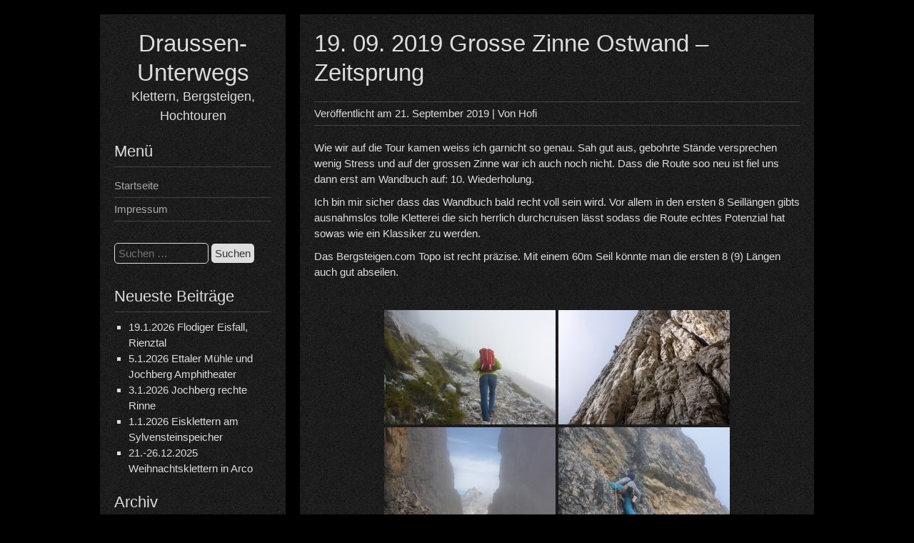

--- FILE ---
content_type: text/html; charset=UTF-8
request_url: https://www.draussen-unterwegs.de/19-09-2019-grosse-zinne-ostwand-zeitsprung
body_size: 16287
content:


<!DOCTYPE html>
<html lang="de">
<head>
	<meta charset="UTF-8">
	<meta name="viewport" content="width=device-width, initial-scale=1">
	<link rel="profile" href="http://gmpg.org/xfn/11">
		<title>19. 09. 2019 Grosse Zinne Ostwand &#8211; Zeitsprung &#8211; Draussen-Unterwegs</title>
<meta name='robots' content='max-image-preview:large' />
<link rel='dns-prefetch' href='//www.draussen-unterwegs.de' />
<link rel='dns-prefetch' href='//cdn.canvasjs.com' />
<link rel="alternate" type="application/rss+xml" title="Draussen-Unterwegs &raquo; Feed" href="https://www.draussen-unterwegs.de/feed" />
<link rel="alternate" type="application/rss+xml" title="Draussen-Unterwegs &raquo; Kommentar-Feed" href="https://www.draussen-unterwegs.de/comments/feed" />
<link rel="alternate" title="oEmbed (JSON)" type="application/json+oembed" href="https://www.draussen-unterwegs.de/wp-json/oembed/1.0/embed?url=https%3A%2F%2Fwww.draussen-unterwegs.de%2F19-09-2019-grosse-zinne-ostwand-zeitsprung" />
<link rel="alternate" title="oEmbed (XML)" type="text/xml+oembed" href="https://www.draussen-unterwegs.de/wp-json/oembed/1.0/embed?url=https%3A%2F%2Fwww.draussen-unterwegs.de%2F19-09-2019-grosse-zinne-ostwand-zeitsprung&#038;format=xml" />
<style id='wp-img-auto-sizes-contain-inline-css' type='text/css'>
img:is([sizes=auto i],[sizes^="auto," i]){contain-intrinsic-size:3000px 1500px}
/*# sourceURL=wp-img-auto-sizes-contain-inline-css */
</style>
<style id='wp-emoji-styles-inline-css' type='text/css'>

	img.wp-smiley, img.emoji {
		display: inline !important;
		border: none !important;
		box-shadow: none !important;
		height: 1em !important;
		width: 1em !important;
		margin: 0 0.07em !important;
		vertical-align: -0.1em !important;
		background: none !important;
		padding: 0 !important;
	}
/*# sourceURL=wp-emoji-styles-inline-css */
</style>
<style id='wp-block-library-inline-css' type='text/css'>
:root{--wp-block-synced-color:#7a00df;--wp-block-synced-color--rgb:122,0,223;--wp-bound-block-color:var(--wp-block-synced-color);--wp-editor-canvas-background:#ddd;--wp-admin-theme-color:#007cba;--wp-admin-theme-color--rgb:0,124,186;--wp-admin-theme-color-darker-10:#006ba1;--wp-admin-theme-color-darker-10--rgb:0,107,160.5;--wp-admin-theme-color-darker-20:#005a87;--wp-admin-theme-color-darker-20--rgb:0,90,135;--wp-admin-border-width-focus:2px}@media (min-resolution:192dpi){:root{--wp-admin-border-width-focus:1.5px}}.wp-element-button{cursor:pointer}:root .has-very-light-gray-background-color{background-color:#eee}:root .has-very-dark-gray-background-color{background-color:#313131}:root .has-very-light-gray-color{color:#eee}:root .has-very-dark-gray-color{color:#313131}:root .has-vivid-green-cyan-to-vivid-cyan-blue-gradient-background{background:linear-gradient(135deg,#00d084,#0693e3)}:root .has-purple-crush-gradient-background{background:linear-gradient(135deg,#34e2e4,#4721fb 50%,#ab1dfe)}:root .has-hazy-dawn-gradient-background{background:linear-gradient(135deg,#faaca8,#dad0ec)}:root .has-subdued-olive-gradient-background{background:linear-gradient(135deg,#fafae1,#67a671)}:root .has-atomic-cream-gradient-background{background:linear-gradient(135deg,#fdd79a,#004a59)}:root .has-nightshade-gradient-background{background:linear-gradient(135deg,#330968,#31cdcf)}:root .has-midnight-gradient-background{background:linear-gradient(135deg,#020381,#2874fc)}:root{--wp--preset--font-size--normal:16px;--wp--preset--font-size--huge:42px}.has-regular-font-size{font-size:1em}.has-larger-font-size{font-size:2.625em}.has-normal-font-size{font-size:var(--wp--preset--font-size--normal)}.has-huge-font-size{font-size:var(--wp--preset--font-size--huge)}.has-text-align-center{text-align:center}.has-text-align-left{text-align:left}.has-text-align-right{text-align:right}.has-fit-text{white-space:nowrap!important}#end-resizable-editor-section{display:none}.aligncenter{clear:both}.items-justified-left{justify-content:flex-start}.items-justified-center{justify-content:center}.items-justified-right{justify-content:flex-end}.items-justified-space-between{justify-content:space-between}.screen-reader-text{border:0;clip-path:inset(50%);height:1px;margin:-1px;overflow:hidden;padding:0;position:absolute;width:1px;word-wrap:normal!important}.screen-reader-text:focus{background-color:#ddd;clip-path:none;color:#444;display:block;font-size:1em;height:auto;left:5px;line-height:normal;padding:15px 23px 14px;text-decoration:none;top:5px;width:auto;z-index:100000}html :where(.has-border-color){border-style:solid}html :where([style*=border-top-color]){border-top-style:solid}html :where([style*=border-right-color]){border-right-style:solid}html :where([style*=border-bottom-color]){border-bottom-style:solid}html :where([style*=border-left-color]){border-left-style:solid}html :where([style*=border-width]){border-style:solid}html :where([style*=border-top-width]){border-top-style:solid}html :where([style*=border-right-width]){border-right-style:solid}html :where([style*=border-bottom-width]){border-bottom-style:solid}html :where([style*=border-left-width]){border-left-style:solid}html :where(img[class*=wp-image-]){height:auto;max-width:100%}:where(figure){margin:0 0 1em}html :where(.is-position-sticky){--wp-admin--admin-bar--position-offset:var(--wp-admin--admin-bar--height,0px)}@media screen and (max-width:600px){html :where(.is-position-sticky){--wp-admin--admin-bar--position-offset:0px}}

/*# sourceURL=wp-block-library-inline-css */
</style><style id='wp-block-paragraph-inline-css' type='text/css'>
.is-small-text{font-size:.875em}.is-regular-text{font-size:1em}.is-large-text{font-size:2.25em}.is-larger-text{font-size:3em}.has-drop-cap:not(:focus):first-letter{float:left;font-size:8.4em;font-style:normal;font-weight:100;line-height:.68;margin:.05em .1em 0 0;text-transform:uppercase}body.rtl .has-drop-cap:not(:focus):first-letter{float:none;margin-left:.1em}p.has-drop-cap.has-background{overflow:hidden}:root :where(p.has-background){padding:1.25em 2.375em}:where(p.has-text-color:not(.has-link-color)) a{color:inherit}p.has-text-align-left[style*="writing-mode:vertical-lr"],p.has-text-align-right[style*="writing-mode:vertical-rl"]{rotate:180deg}
/*# sourceURL=https://www.draussen-unterwegs.de/wp-includes/blocks/paragraph/style.min.css */
</style>
<style id='global-styles-inline-css' type='text/css'>
:root{--wp--preset--aspect-ratio--square: 1;--wp--preset--aspect-ratio--4-3: 4/3;--wp--preset--aspect-ratio--3-4: 3/4;--wp--preset--aspect-ratio--3-2: 3/2;--wp--preset--aspect-ratio--2-3: 2/3;--wp--preset--aspect-ratio--16-9: 16/9;--wp--preset--aspect-ratio--9-16: 9/16;--wp--preset--color--black: #000000;--wp--preset--color--cyan-bluish-gray: #abb8c3;--wp--preset--color--white: #ffffff;--wp--preset--color--pale-pink: #f78da7;--wp--preset--color--vivid-red: #cf2e2e;--wp--preset--color--luminous-vivid-orange: #ff6900;--wp--preset--color--luminous-vivid-amber: #fcb900;--wp--preset--color--light-green-cyan: #7bdcb5;--wp--preset--color--vivid-green-cyan: #00d084;--wp--preset--color--pale-cyan-blue: #8ed1fc;--wp--preset--color--vivid-cyan-blue: #0693e3;--wp--preset--color--vivid-purple: #9b51e0;--wp--preset--gradient--vivid-cyan-blue-to-vivid-purple: linear-gradient(135deg,rgb(6,147,227) 0%,rgb(155,81,224) 100%);--wp--preset--gradient--light-green-cyan-to-vivid-green-cyan: linear-gradient(135deg,rgb(122,220,180) 0%,rgb(0,208,130) 100%);--wp--preset--gradient--luminous-vivid-amber-to-luminous-vivid-orange: linear-gradient(135deg,rgb(252,185,0) 0%,rgb(255,105,0) 100%);--wp--preset--gradient--luminous-vivid-orange-to-vivid-red: linear-gradient(135deg,rgb(255,105,0) 0%,rgb(207,46,46) 100%);--wp--preset--gradient--very-light-gray-to-cyan-bluish-gray: linear-gradient(135deg,rgb(238,238,238) 0%,rgb(169,184,195) 100%);--wp--preset--gradient--cool-to-warm-spectrum: linear-gradient(135deg,rgb(74,234,220) 0%,rgb(151,120,209) 20%,rgb(207,42,186) 40%,rgb(238,44,130) 60%,rgb(251,105,98) 80%,rgb(254,248,76) 100%);--wp--preset--gradient--blush-light-purple: linear-gradient(135deg,rgb(255,206,236) 0%,rgb(152,150,240) 100%);--wp--preset--gradient--blush-bordeaux: linear-gradient(135deg,rgb(254,205,165) 0%,rgb(254,45,45) 50%,rgb(107,0,62) 100%);--wp--preset--gradient--luminous-dusk: linear-gradient(135deg,rgb(255,203,112) 0%,rgb(199,81,192) 50%,rgb(65,88,208) 100%);--wp--preset--gradient--pale-ocean: linear-gradient(135deg,rgb(255,245,203) 0%,rgb(182,227,212) 50%,rgb(51,167,181) 100%);--wp--preset--gradient--electric-grass: linear-gradient(135deg,rgb(202,248,128) 0%,rgb(113,206,126) 100%);--wp--preset--gradient--midnight: linear-gradient(135deg,rgb(2,3,129) 0%,rgb(40,116,252) 100%);--wp--preset--font-size--small: 13px;--wp--preset--font-size--medium: 20px;--wp--preset--font-size--large: 36px;--wp--preset--font-size--x-large: 42px;--wp--preset--spacing--20: 0.44rem;--wp--preset--spacing--30: 0.67rem;--wp--preset--spacing--40: 1rem;--wp--preset--spacing--50: 1.5rem;--wp--preset--spacing--60: 2.25rem;--wp--preset--spacing--70: 3.38rem;--wp--preset--spacing--80: 5.06rem;--wp--preset--shadow--natural: 6px 6px 9px rgba(0, 0, 0, 0.2);--wp--preset--shadow--deep: 12px 12px 50px rgba(0, 0, 0, 0.4);--wp--preset--shadow--sharp: 6px 6px 0px rgba(0, 0, 0, 0.2);--wp--preset--shadow--outlined: 6px 6px 0px -3px rgb(255, 255, 255), 6px 6px rgb(0, 0, 0);--wp--preset--shadow--crisp: 6px 6px 0px rgb(0, 0, 0);}:where(.is-layout-flex){gap: 0.5em;}:where(.is-layout-grid){gap: 0.5em;}body .is-layout-flex{display: flex;}.is-layout-flex{flex-wrap: wrap;align-items: center;}.is-layout-flex > :is(*, div){margin: 0;}body .is-layout-grid{display: grid;}.is-layout-grid > :is(*, div){margin: 0;}:where(.wp-block-columns.is-layout-flex){gap: 2em;}:where(.wp-block-columns.is-layout-grid){gap: 2em;}:where(.wp-block-post-template.is-layout-flex){gap: 1.25em;}:where(.wp-block-post-template.is-layout-grid){gap: 1.25em;}.has-black-color{color: var(--wp--preset--color--black) !important;}.has-cyan-bluish-gray-color{color: var(--wp--preset--color--cyan-bluish-gray) !important;}.has-white-color{color: var(--wp--preset--color--white) !important;}.has-pale-pink-color{color: var(--wp--preset--color--pale-pink) !important;}.has-vivid-red-color{color: var(--wp--preset--color--vivid-red) !important;}.has-luminous-vivid-orange-color{color: var(--wp--preset--color--luminous-vivid-orange) !important;}.has-luminous-vivid-amber-color{color: var(--wp--preset--color--luminous-vivid-amber) !important;}.has-light-green-cyan-color{color: var(--wp--preset--color--light-green-cyan) !important;}.has-vivid-green-cyan-color{color: var(--wp--preset--color--vivid-green-cyan) !important;}.has-pale-cyan-blue-color{color: var(--wp--preset--color--pale-cyan-blue) !important;}.has-vivid-cyan-blue-color{color: var(--wp--preset--color--vivid-cyan-blue) !important;}.has-vivid-purple-color{color: var(--wp--preset--color--vivid-purple) !important;}.has-black-background-color{background-color: var(--wp--preset--color--black) !important;}.has-cyan-bluish-gray-background-color{background-color: var(--wp--preset--color--cyan-bluish-gray) !important;}.has-white-background-color{background-color: var(--wp--preset--color--white) !important;}.has-pale-pink-background-color{background-color: var(--wp--preset--color--pale-pink) !important;}.has-vivid-red-background-color{background-color: var(--wp--preset--color--vivid-red) !important;}.has-luminous-vivid-orange-background-color{background-color: var(--wp--preset--color--luminous-vivid-orange) !important;}.has-luminous-vivid-amber-background-color{background-color: var(--wp--preset--color--luminous-vivid-amber) !important;}.has-light-green-cyan-background-color{background-color: var(--wp--preset--color--light-green-cyan) !important;}.has-vivid-green-cyan-background-color{background-color: var(--wp--preset--color--vivid-green-cyan) !important;}.has-pale-cyan-blue-background-color{background-color: var(--wp--preset--color--pale-cyan-blue) !important;}.has-vivid-cyan-blue-background-color{background-color: var(--wp--preset--color--vivid-cyan-blue) !important;}.has-vivid-purple-background-color{background-color: var(--wp--preset--color--vivid-purple) !important;}.has-black-border-color{border-color: var(--wp--preset--color--black) !important;}.has-cyan-bluish-gray-border-color{border-color: var(--wp--preset--color--cyan-bluish-gray) !important;}.has-white-border-color{border-color: var(--wp--preset--color--white) !important;}.has-pale-pink-border-color{border-color: var(--wp--preset--color--pale-pink) !important;}.has-vivid-red-border-color{border-color: var(--wp--preset--color--vivid-red) !important;}.has-luminous-vivid-orange-border-color{border-color: var(--wp--preset--color--luminous-vivid-orange) !important;}.has-luminous-vivid-amber-border-color{border-color: var(--wp--preset--color--luminous-vivid-amber) !important;}.has-light-green-cyan-border-color{border-color: var(--wp--preset--color--light-green-cyan) !important;}.has-vivid-green-cyan-border-color{border-color: var(--wp--preset--color--vivid-green-cyan) !important;}.has-pale-cyan-blue-border-color{border-color: var(--wp--preset--color--pale-cyan-blue) !important;}.has-vivid-cyan-blue-border-color{border-color: var(--wp--preset--color--vivid-cyan-blue) !important;}.has-vivid-purple-border-color{border-color: var(--wp--preset--color--vivid-purple) !important;}.has-vivid-cyan-blue-to-vivid-purple-gradient-background{background: var(--wp--preset--gradient--vivid-cyan-blue-to-vivid-purple) !important;}.has-light-green-cyan-to-vivid-green-cyan-gradient-background{background: var(--wp--preset--gradient--light-green-cyan-to-vivid-green-cyan) !important;}.has-luminous-vivid-amber-to-luminous-vivid-orange-gradient-background{background: var(--wp--preset--gradient--luminous-vivid-amber-to-luminous-vivid-orange) !important;}.has-luminous-vivid-orange-to-vivid-red-gradient-background{background: var(--wp--preset--gradient--luminous-vivid-orange-to-vivid-red) !important;}.has-very-light-gray-to-cyan-bluish-gray-gradient-background{background: var(--wp--preset--gradient--very-light-gray-to-cyan-bluish-gray) !important;}.has-cool-to-warm-spectrum-gradient-background{background: var(--wp--preset--gradient--cool-to-warm-spectrum) !important;}.has-blush-light-purple-gradient-background{background: var(--wp--preset--gradient--blush-light-purple) !important;}.has-blush-bordeaux-gradient-background{background: var(--wp--preset--gradient--blush-bordeaux) !important;}.has-luminous-dusk-gradient-background{background: var(--wp--preset--gradient--luminous-dusk) !important;}.has-pale-ocean-gradient-background{background: var(--wp--preset--gradient--pale-ocean) !important;}.has-electric-grass-gradient-background{background: var(--wp--preset--gradient--electric-grass) !important;}.has-midnight-gradient-background{background: var(--wp--preset--gradient--midnight) !important;}.has-small-font-size{font-size: var(--wp--preset--font-size--small) !important;}.has-medium-font-size{font-size: var(--wp--preset--font-size--medium) !important;}.has-large-font-size{font-size: var(--wp--preset--font-size--large) !important;}.has-x-large-font-size{font-size: var(--wp--preset--font-size--x-large) !important;}
/*# sourceURL=global-styles-inline-css */
</style>

<style id='classic-theme-styles-inline-css' type='text/css'>
/*! This file is auto-generated */
.wp-block-button__link{color:#fff;background-color:#32373c;border-radius:9999px;box-shadow:none;text-decoration:none;padding:calc(.667em + 2px) calc(1.333em + 2px);font-size:1.125em}.wp-block-file__button{background:#32373c;color:#fff;text-decoration:none}
/*# sourceURL=/wp-includes/css/classic-themes.min.css */
</style>
<link rel='stylesheet' id='dashicons-css' href='https://www.draussen-unterwegs.de/wp-includes/css/dashicons.min.css?ver=6.9' type='text/css' media='all' />
<link rel='stylesheet' id='admin-bar-css' href='https://www.draussen-unterwegs.de/wp-includes/css/admin-bar.min.css?ver=6.9' type='text/css' media='all' />
<style id='admin-bar-inline-css' type='text/css'>

    .canvasjs-chart-credit{
        display: none !important;
    }
    #vtrtsFreeChart canvas {
    border-radius: 6px;
}

.vtrts-free-adminbar-weekly-title {
    font-weight: bold;
    font-size: 14px;
    color: #fff;
    margin-bottom: 6px;
}

        #wpadminbar #wp-admin-bar-vtrts_free_top_button .ab-icon:before {
            content: "\f185";
            color: #1DAE22;
            top: 3px;
        }
    #wp-admin-bar-vtrts_pro_top_button .ab-item {
        min-width: 180px;
    }
    .vtrts-free-adminbar-dropdown {
        min-width: 420px ;
        padding: 18px 18px 12px 18px;
        background: #23282d;
        color: #fff;
        border-radius: 8px;
        box-shadow: 0 4px 24px rgba(0,0,0,0.15);
        margin-top: 10px;
    }
    .vtrts-free-adminbar-grid {
        display: grid;
        grid-template-columns: 1fr 1fr;
        gap: 18px 18px; /* row-gap column-gap */
        margin-bottom: 18px;
    }
    .vtrts-free-adminbar-card {
        background: #2c3338;
        border-radius: 8px;
        padding: 18px 18px 12px 18px;
        box-shadow: 0 2px 8px rgba(0,0,0,0.07);
        display: flex;
        flex-direction: column;
        align-items: flex-start;
    }
    /* Extra margin for the right column */
    .vtrts-free-adminbar-card:nth-child(2),
    .vtrts-free-adminbar-card:nth-child(4) {
        margin-left: 10px !important;
        padding-left: 10px !important;
                padding-top: 6px !important;

        margin-right: 10px !important;
        padding-right : 10px !important;
        margin-top: 10px !important;
    }
    .vtrts-free-adminbar-card:nth-child(1),
    .vtrts-free-adminbar-card:nth-child(3) {
        margin-left: 10px !important;
        padding-left: 10px !important;
                padding-top: 6px !important;

        margin-top: 10px !important;
                padding-right : 10px !important;

    }
    /* Extra margin for the bottom row */
    .vtrts-free-adminbar-card:nth-child(3),
    .vtrts-free-adminbar-card:nth-child(4) {
        margin-top: 6px !important;
        padding-top: 6px !important;
        margin-top: 10px !important;
    }
    .vtrts-free-adminbar-card-title {
        font-size: 14px;
        font-weight: 800;
        margin-bottom: 6px;
        color: #fff;
    }
    .vtrts-free-adminbar-card-value {
        font-size: 22px;
        font-weight: bold;
        color: #1DAE22;
        margin-bottom: 4px;
    }
    .vtrts-free-adminbar-card-sub {
        font-size: 12px;
        color: #aaa;
    }
    .vtrts-free-adminbar-btn-wrap {
        text-align: center;
        margin-top: 8px;
    }

    #wp-admin-bar-vtrts_free_top_button .ab-item{
    min-width: 80px !important;
        padding: 0px !important;
    .vtrts-free-adminbar-btn {
        display: inline-block;
        background: #1DAE22;
        color: #fff !important;
        font-weight: bold;
        padding: 8px 28px;
        border-radius: 6px;
        text-decoration: none;
        font-size: 15px;
        transition: background 0.2s;
        margin-top: 8px;
    }
    .vtrts-free-adminbar-btn:hover {
        background: #15991b;
        color: #fff !important;
    }

    .vtrts-free-adminbar-dropdown-wrap { min-width: 0; padding: 0; }
    #wpadminbar #wp-admin-bar-vtrts_free_top_button .vtrts-free-adminbar-dropdown { display: none; position: absolute; left: 0; top: 100%; z-index: 99999; }
    #wpadminbar #wp-admin-bar-vtrts_free_top_button:hover .vtrts-free-adminbar-dropdown { display: block; }
    
        .ab-empty-item #wp-admin-bar-vtrts_free_top_button-default .ab-empty-item{
    height:0px !important;
    padding :0px !important;
     }
            #wpadminbar .quicklinks .ab-empty-item{
        padding:0px !important;
    }
    .vtrts-free-adminbar-dropdown {
    min-width: 420px;
    padding: 18px 18px 12px 18px;
    background: #23282d;
    color: #fff;
    border-radius: 12px; /* more rounded */
    box-shadow: 0 8px 32px rgba(0,0,0,0.25); /* deeper shadow */
    margin-top: 10px;
}

.vtrts-free-adminbar-btn-wrap {
    text-align: center;
    margin-top: 18px; /* more space above */
}

.vtrts-free-adminbar-btn {
    display: inline-block;
    background: #1DAE22;
    color: #fff !important;
    font-weight: bold;
    padding: 5px 22px;
    border-radius: 8px;
    text-decoration: none;
    font-size: 17px;
    transition: background 0.2s, box-shadow 0.2s;
    margin-top: 8px;
    box-shadow: 0 2px 8px rgba(29,174,34,0.15);
    text-align: center;
    line-height: 1.6;
    
}
.vtrts-free-adminbar-btn:hover {
    background: #15991b;
    color: #fff !important;
    box-shadow: 0 4px 16px rgba(29,174,34,0.25);
}
    


/*# sourceURL=admin-bar-inline-css */
</style>
<link rel='stylesheet' id='ngg_trigger_buttons-css' href='https://www.draussen-unterwegs.de/wp-content/plugins/nextgen-gallery/static/GalleryDisplay/trigger_buttons.css?ver=4.0.3' type='text/css' media='all' />
<link rel='stylesheet' id='fancybox-0-css' href='https://www.draussen-unterwegs.de/wp-content/plugins/nextgen-gallery/static/Lightbox/fancybox/jquery.fancybox-1.3.4.css?ver=4.0.3' type='text/css' media='all' />
<link rel='stylesheet' id='fontawesome_v4_shim_style-css' href='https://www.draussen-unterwegs.de/wp-content/plugins/nextgen-gallery/static/FontAwesome/css/v4-shims.min.css?ver=6.9' type='text/css' media='all' />
<link rel='stylesheet' id='fontawesome-css' href='https://www.draussen-unterwegs.de/wp-content/plugins/nextgen-gallery/static/FontAwesome/css/all.min.css?ver=6.9' type='text/css' media='all' />
<link rel='stylesheet' id='nextgen_pagination_style-css' href='https://www.draussen-unterwegs.de/wp-content/plugins/nextgen-gallery/static/GalleryDisplay/pagination_style.css?ver=4.0.3' type='text/css' media='all' />
<link rel='stylesheet' id='nextgen_basic_thumbnails_style-css' href='https://www.draussen-unterwegs.de/wp-content/plugins/nextgen-gallery/static/Thumbnails/nextgen_basic_thumbnails.css?ver=4.0.3' type='text/css' media='all' />
<link rel='stylesheet' id='darkelements-style-css' href='https://www.draussen-unterwegs.de/wp-content/themes/darkelements/style.css?ver=6.9' type='text/css' media='all' />
<script type="text/javascript" id="ahc_front_js-js-extra">
/* <![CDATA[ */
var ahc_ajax_front = {"ajax_url":"https://www.draussen-unterwegs.de/wp-admin/admin-ajax.php","plugin_url":"https://www.draussen-unterwegs.de/wp-content/plugins/visitors-traffic-real-time-statistics/","page_id":"6180","page_title":"19. 09. 2019 Grosse Zinne Ostwand \u2013 Zeitsprung","post_type":"post"};
//# sourceURL=ahc_front_js-js-extra
/* ]]> */
</script>
<script type="text/javascript" src="https://www.draussen-unterwegs.de/wp-content/plugins/visitors-traffic-real-time-statistics/js/front.js?ver=6.9" id="ahc_front_js-js"></script>
<script type="text/javascript" src="https://www.draussen-unterwegs.de/wp-includes/js/jquery/jquery.min.js?ver=3.7.1" id="jquery-core-js"></script>
<script type="text/javascript" src="https://www.draussen-unterwegs.de/wp-includes/js/jquery/jquery-migrate.min.js?ver=3.4.1" id="jquery-migrate-js"></script>
<script type="text/javascript" id="photocrati_ajax-js-extra">
/* <![CDATA[ */
var photocrati_ajax = {"url":"https://www.draussen-unterwegs.de/index.php?photocrati_ajax=1","rest_url":"https://www.draussen-unterwegs.de/wp-json/","wp_home_url":"https://www.draussen-unterwegs.de","wp_site_url":"https://www.draussen-unterwegs.de","wp_root_url":"https://www.draussen-unterwegs.de","wp_plugins_url":"https://www.draussen-unterwegs.de/wp-content/plugins","wp_content_url":"https://www.draussen-unterwegs.de/wp-content","wp_includes_url":"https://www.draussen-unterwegs.de/wp-includes/","ngg_param_slug":"nggallery","rest_nonce":"04218c99ba"};
//# sourceURL=photocrati_ajax-js-extra
/* ]]> */
</script>
<script type="text/javascript" src="https://www.draussen-unterwegs.de/wp-content/plugins/nextgen-gallery/static/Legacy/ajax.min.js?ver=4.0.3" id="photocrati_ajax-js"></script>
<script type="text/javascript" src="https://www.draussen-unterwegs.de/wp-content/plugins/nextgen-gallery/static/FontAwesome/js/v4-shims.min.js?ver=5.3.1" id="fontawesome_v4_shim-js"></script>
<script type="text/javascript" defer crossorigin="anonymous" data-auto-replace-svg="false" data-keep-original-source="false" data-search-pseudo-elements src="https://www.draussen-unterwegs.de/wp-content/plugins/nextgen-gallery/static/FontAwesome/js/all.min.js?ver=5.3.1" id="fontawesome-js"></script>
<script type="text/javascript" src="https://www.draussen-unterwegs.de/wp-content/plugins/nextgen-gallery/static/Thumbnails/nextgen_basic_thumbnails.js?ver=4.0.3" id="nextgen_basic_thumbnails_script-js"></script>
<script type="text/javascript" src="https://www.draussen-unterwegs.de/wp-content/themes/darkelements/js/nav.js?ver=6.9" id="darkelements-nav-js"></script>
<link rel="https://api.w.org/" href="https://www.draussen-unterwegs.de/wp-json/" /><link rel="alternate" title="JSON" type="application/json" href="https://www.draussen-unterwegs.de/wp-json/wp/v2/posts/6180" /><link rel="EditURI" type="application/rsd+xml" title="RSD" href="https://www.draussen-unterwegs.de/xmlrpc.php?rsd" />
<meta name="generator" content="WordPress 6.9" />
<link rel="canonical" href="https://www.draussen-unterwegs.de/19-09-2019-grosse-zinne-ostwand-zeitsprung" />
<link rel='shortlink' href='https://www.draussen-unterwegs.de/?p=6180' />
<style type="text/css">.recentcomments a{display:inline !important;padding:0 !important;margin:0 !important;}</style><style type="text/css" id="custom-background-css">
body.custom-background { background-color: #000000; }
</style>
	</head>
<body class="wp-singular post-template-default single single-post postid-6180 single-format-standard custom-background wp-theme-darkelements">

<div id="container">
	<a class="skip-link screen-reader-text" href="#content">Skip to content</a>
	<div id="sidebar">
		<div class="logo">
										<div class="site-title-tagline">
											<h1 class="site-title"><a href="https://www.draussen-unterwegs.de/" title="Draussen-Unterwegs">Draussen-Unterwegs</a></h1>
																							<div class="site-tagline">Klettern, Bergsteigen, Hochtouren</div>
															</div>
					</div>
													<h3 class="nav-primary-title">Menü</h3>
						<div class="nav-primary"><ul id="menu-unbenannt" class="menu"><li id="menu-item-103" class="menu-item menu-item-type-custom menu-item-object-custom menu-item-home menu-item-103"><a href="http://www.draussen-unterwegs.de">Startseite</a></li>
<li id="menu-item-498" class="menu-item menu-item-type-post_type menu-item-object-page menu-item-498"><a href="https://www.draussen-unterwegs.de/impressum">Impressum</a></li>
</ul></div>			<div class="mobile-nav-container">
								<button id="mobile-nav-toggle" class="mobile-nav-toggle">Menü &#043;</button>
				<div id="mobile-nav" class="mobile-nav">
					<div class="menu-unbenannt-container"><ul id="menu-unbenannt-1" class="menu"><li class="menu-item menu-item-type-custom menu-item-object-custom menu-item-home menu-item-103"><a href="http://www.draussen-unterwegs.de">Startseite</a></li>
<li class="menu-item menu-item-type-post_type menu-item-object-page menu-item-498"><a href="https://www.draussen-unterwegs.de/impressum">Impressum</a></li>
</ul></div>				</div>
			</div>
						
	<div id="sidebar-widgets" role="complementary">
		<div id="search-3" class="widget widget_search"><form role="search" method="get" class="search-form" action="https://www.draussen-unterwegs.de/">
				<label>
					<span class="screen-reader-text">Suche nach:</span>
					<input type="search" class="search-field" placeholder="Suchen …" value="" name="s" />
				</label>
				<input type="submit" class="search-submit" value="Suchen" />
			</form></div>
		<div id="recent-posts-2" class="widget widget_recent_entries">
		<h3 class="widget-title">Neueste Beiträge</h3>
		<ul>
											<li>
					<a href="https://www.draussen-unterwegs.de/19-1-2026-flodiger-eisfall-rienztal">19.1.2026 Flodiger Eisfall, Rienztal</a>
									</li>
											<li>
					<a href="https://www.draussen-unterwegs.de/5-1-2026-ettaler-muehle-und-jochberg-amphietheater">5.1.2026 Ettaler Mühle und Jochberg Amphitheater</a>
									</li>
											<li>
					<a href="https://www.draussen-unterwegs.de/2-1-2026-jochberg-rechte-rinne">3.1.2026 Jochberg rechte Rinne</a>
									</li>
											<li>
					<a href="https://www.draussen-unterwegs.de/1-1-2026-eisklettern-am-sylvensteinspeicher">1.1.2026 Eisklettern am Sylvensteinspeicher</a>
									</li>
											<li>
					<a href="https://www.draussen-unterwegs.de/21-26-12-2025-weihnachtsklettern-in-arco">21.-26.12.2025 Weihnachtsklettern in Arco</a>
									</li>
					</ul>

		</div><div id="archives-2" class="widget widget_archive"><h3 class="widget-title">Archiv</h3>		<label class="screen-reader-text" for="archives-dropdown-2">Archiv</label>
		<select id="archives-dropdown-2" name="archive-dropdown">
			
			<option value="">Monat auswählen</option>
				<option value='https://www.draussen-unterwegs.de/2026/01'> Januar 2026 &nbsp;(4)</option>
	<option value='https://www.draussen-unterwegs.de/2025/12'> Dezember 2025 &nbsp;(3)</option>
	<option value='https://www.draussen-unterwegs.de/2025/10'> Oktober 2025 &nbsp;(1)</option>
	<option value='https://www.draussen-unterwegs.de/2025/08'> August 2025 &nbsp;(2)</option>
	<option value='https://www.draussen-unterwegs.de/2025/07'> Juli 2025 &nbsp;(7)</option>
	<option value='https://www.draussen-unterwegs.de/2025/06'> Juni 2025 &nbsp;(4)</option>
	<option value='https://www.draussen-unterwegs.de/2025/05'> Mai 2025 &nbsp;(2)</option>
	<option value='https://www.draussen-unterwegs.de/2025/04'> April 2025 &nbsp;(2)</option>
	<option value='https://www.draussen-unterwegs.de/2025/03'> März 2025 &nbsp;(2)</option>
	<option value='https://www.draussen-unterwegs.de/2025/02'> Februar 2025 &nbsp;(5)</option>
	<option value='https://www.draussen-unterwegs.de/2025/01'> Januar 2025 &nbsp;(3)</option>
	<option value='https://www.draussen-unterwegs.de/2024/12'> Dezember 2024 &nbsp;(5)</option>
	<option value='https://www.draussen-unterwegs.de/2024/08'> August 2024 &nbsp;(2)</option>
	<option value='https://www.draussen-unterwegs.de/2024/05'> Mai 2024 &nbsp;(1)</option>
	<option value='https://www.draussen-unterwegs.de/2024/04'> April 2024 &nbsp;(2)</option>
	<option value='https://www.draussen-unterwegs.de/2024/03'> März 2024 &nbsp;(1)</option>
	<option value='https://www.draussen-unterwegs.de/2024/02'> Februar 2024 &nbsp;(1)</option>
	<option value='https://www.draussen-unterwegs.de/2024/01'> Januar 2024 &nbsp;(7)</option>
	<option value='https://www.draussen-unterwegs.de/2023/12'> Dezember 2023 &nbsp;(2)</option>
	<option value='https://www.draussen-unterwegs.de/2023/10'> Oktober 2023 &nbsp;(3)</option>
	<option value='https://www.draussen-unterwegs.de/2023/09'> September 2023 &nbsp;(2)</option>
	<option value='https://www.draussen-unterwegs.de/2023/08'> August 2023 &nbsp;(4)</option>
	<option value='https://www.draussen-unterwegs.de/2023/07'> Juli 2023 &nbsp;(3)</option>
	<option value='https://www.draussen-unterwegs.de/2023/06'> Juni 2023 &nbsp;(3)</option>
	<option value='https://www.draussen-unterwegs.de/2023/04'> April 2023 &nbsp;(1)</option>
	<option value='https://www.draussen-unterwegs.de/2023/03'> März 2023 &nbsp;(1)</option>
	<option value='https://www.draussen-unterwegs.de/2023/02'> Februar 2023 &nbsp;(5)</option>
	<option value='https://www.draussen-unterwegs.de/2022/11'> November 2022 &nbsp;(2)</option>
	<option value='https://www.draussen-unterwegs.de/2022/10'> Oktober 2022 &nbsp;(2)</option>
	<option value='https://www.draussen-unterwegs.de/2022/09'> September 2022 &nbsp;(1)</option>
	<option value='https://www.draussen-unterwegs.de/2022/08'> August 2022 &nbsp;(4)</option>
	<option value='https://www.draussen-unterwegs.de/2022/07'> Juli 2022 &nbsp;(6)</option>
	<option value='https://www.draussen-unterwegs.de/2022/03'> März 2022 &nbsp;(2)</option>
	<option value='https://www.draussen-unterwegs.de/2022/02'> Februar 2022 &nbsp;(2)</option>
	<option value='https://www.draussen-unterwegs.de/2022/01'> Januar 2022 &nbsp;(5)</option>
	<option value='https://www.draussen-unterwegs.de/2021/12'> Dezember 2021 &nbsp;(2)</option>
	<option value='https://www.draussen-unterwegs.de/2021/10'> Oktober 2021 &nbsp;(1)</option>
	<option value='https://www.draussen-unterwegs.de/2021/09'> September 2021 &nbsp;(1)</option>
	<option value='https://www.draussen-unterwegs.de/2021/08'> August 2021 &nbsp;(9)</option>
	<option value='https://www.draussen-unterwegs.de/2021/07'> Juli 2021 &nbsp;(1)</option>
	<option value='https://www.draussen-unterwegs.de/2021/06'> Juni 2021 &nbsp;(4)</option>
	<option value='https://www.draussen-unterwegs.de/2021/04'> April 2021 &nbsp;(1)</option>
	<option value='https://www.draussen-unterwegs.de/2021/02'> Februar 2021 &nbsp;(3)</option>
	<option value='https://www.draussen-unterwegs.de/2021/01'> Januar 2021 &nbsp;(4)</option>
	<option value='https://www.draussen-unterwegs.de/2020/12'> Dezember 2020 &nbsp;(1)</option>
	<option value='https://www.draussen-unterwegs.de/2020/09'> September 2020 &nbsp;(4)</option>
	<option value='https://www.draussen-unterwegs.de/2020/08'> August 2020 &nbsp;(4)</option>
	<option value='https://www.draussen-unterwegs.de/2020/07'> Juli 2020 &nbsp;(3)</option>
	<option value='https://www.draussen-unterwegs.de/2020/06'> Juni 2020 &nbsp;(1)</option>
	<option value='https://www.draussen-unterwegs.de/2020/05'> Mai 2020 &nbsp;(1)</option>
	<option value='https://www.draussen-unterwegs.de/2020/03'> März 2020 &nbsp;(2)</option>
	<option value='https://www.draussen-unterwegs.de/2020/02'> Februar 2020 &nbsp;(1)</option>
	<option value='https://www.draussen-unterwegs.de/2020/01'> Januar 2020 &nbsp;(3)</option>
	<option value='https://www.draussen-unterwegs.de/2019/12'> Dezember 2019 &nbsp;(1)</option>
	<option value='https://www.draussen-unterwegs.de/2019/11'> November 2019 &nbsp;(1)</option>
	<option value='https://www.draussen-unterwegs.de/2019/09'> September 2019 &nbsp;(8)</option>
	<option value='https://www.draussen-unterwegs.de/2019/08'> August 2019 &nbsp;(2)</option>
	<option value='https://www.draussen-unterwegs.de/2019/07'> Juli 2019 &nbsp;(3)</option>
	<option value='https://www.draussen-unterwegs.de/2019/06'> Juni 2019 &nbsp;(3)</option>
	<option value='https://www.draussen-unterwegs.de/2019/04'> April 2019 &nbsp;(2)</option>
	<option value='https://www.draussen-unterwegs.de/2019/03'> März 2019 &nbsp;(4)</option>
	<option value='https://www.draussen-unterwegs.de/2019/02'> Februar 2019 &nbsp;(3)</option>
	<option value='https://www.draussen-unterwegs.de/2019/01'> Januar 2019 &nbsp;(1)</option>
	<option value='https://www.draussen-unterwegs.de/2018/12'> Dezember 2018 &nbsp;(2)</option>
	<option value='https://www.draussen-unterwegs.de/2018/11'> November 2018 &nbsp;(3)</option>
	<option value='https://www.draussen-unterwegs.de/2018/10'> Oktober 2018 &nbsp;(3)</option>
	<option value='https://www.draussen-unterwegs.de/2018/09'> September 2018 &nbsp;(5)</option>
	<option value='https://www.draussen-unterwegs.de/2018/08'> August 2018 &nbsp;(3)</option>
	<option value='https://www.draussen-unterwegs.de/2018/07'> Juli 2018 &nbsp;(4)</option>
	<option value='https://www.draussen-unterwegs.de/2018/06'> Juni 2018 &nbsp;(4)</option>
	<option value='https://www.draussen-unterwegs.de/2018/05'> Mai 2018 &nbsp;(3)</option>
	<option value='https://www.draussen-unterwegs.de/2018/04'> April 2018 &nbsp;(3)</option>
	<option value='https://www.draussen-unterwegs.de/2018/03'> März 2018 &nbsp;(12)</option>
	<option value='https://www.draussen-unterwegs.de/2018/02'> Februar 2018 &nbsp;(2)</option>
	<option value='https://www.draussen-unterwegs.de/2018/01'> Januar 2018 &nbsp;(3)</option>
	<option value='https://www.draussen-unterwegs.de/2017/12'> Dezember 2017 &nbsp;(5)</option>
	<option value='https://www.draussen-unterwegs.de/2017/11'> November 2017 &nbsp;(1)</option>
	<option value='https://www.draussen-unterwegs.de/2017/10'> Oktober 2017 &nbsp;(1)</option>
	<option value='https://www.draussen-unterwegs.de/2017/09'> September 2017 &nbsp;(4)</option>
	<option value='https://www.draussen-unterwegs.de/2017/08'> August 2017 &nbsp;(2)</option>
	<option value='https://www.draussen-unterwegs.de/2017/07'> Juli 2017 &nbsp;(1)</option>
	<option value='https://www.draussen-unterwegs.de/2017/06'> Juni 2017 &nbsp;(1)</option>
	<option value='https://www.draussen-unterwegs.de/2017/05'> Mai 2017 &nbsp;(2)</option>
	<option value='https://www.draussen-unterwegs.de/2017/04'> April 2017 &nbsp;(1)</option>
	<option value='https://www.draussen-unterwegs.de/2017/03'> März 2017 &nbsp;(2)</option>
	<option value='https://www.draussen-unterwegs.de/2016/12'> Dezember 2016 &nbsp;(1)</option>
	<option value='https://www.draussen-unterwegs.de/2016/10'> Oktober 2016 &nbsp;(1)</option>
	<option value='https://www.draussen-unterwegs.de/2016/09'> September 2016 &nbsp;(3)</option>
	<option value='https://www.draussen-unterwegs.de/2016/04'> April 2016 &nbsp;(1)</option>
	<option value='https://www.draussen-unterwegs.de/2016/03'> März 2016 &nbsp;(1)</option>
	<option value='https://www.draussen-unterwegs.de/2016/01'> Januar 2016 &nbsp;(3)</option>
	<option value='https://www.draussen-unterwegs.de/2015/08'> August 2015 &nbsp;(3)</option>
	<option value='https://www.draussen-unterwegs.de/2015/07'> Juli 2015 &nbsp;(1)</option>
	<option value='https://www.draussen-unterwegs.de/2015/05'> Mai 2015 &nbsp;(1)</option>
	<option value='https://www.draussen-unterwegs.de/2015/02'> Februar 2015 &nbsp;(1)</option>
	<option value='https://www.draussen-unterwegs.de/2015/01'> Januar 2015 &nbsp;(1)</option>
	<option value='https://www.draussen-unterwegs.de/2014/09'> September 2014 &nbsp;(1)</option>
	<option value='https://www.draussen-unterwegs.de/2014/07'> Juli 2014 &nbsp;(1)</option>
	<option value='https://www.draussen-unterwegs.de/2014/05'> Mai 2014 &nbsp;(1)</option>
	<option value='https://www.draussen-unterwegs.de/2014/03'> März 2014 &nbsp;(1)</option>
	<option value='https://www.draussen-unterwegs.de/2014/01'> Januar 2014 &nbsp;(1)</option>
	<option value='https://www.draussen-unterwegs.de/2013/11'> November 2013 &nbsp;(2)</option>
	<option value='https://www.draussen-unterwegs.de/2013/03'> März 2013 &nbsp;(1)</option>
	<option value='https://www.draussen-unterwegs.de/2012/08'> August 2012 &nbsp;(1)</option>
	<option value='https://www.draussen-unterwegs.de/2012/07'> Juli 2012 &nbsp;(6)</option>
	<option value='https://www.draussen-unterwegs.de/2011/11'> November 2011 &nbsp;(1)</option>
	<option value='https://www.draussen-unterwegs.de/2011/09'> September 2011 &nbsp;(1)</option>
	<option value='https://www.draussen-unterwegs.de/2011/04'> April 2011 &nbsp;(1)</option>
	<option value='https://www.draussen-unterwegs.de/2011/02'> Februar 2011 &nbsp;(1)</option>
	<option value='https://www.draussen-unterwegs.de/2003/07'> Juli 2003 &nbsp;(1)</option>

		</select>

			<script type="text/javascript">
/* <![CDATA[ */

( ( dropdownId ) => {
	const dropdown = document.getElementById( dropdownId );
	function onSelectChange() {
		setTimeout( () => {
			if ( 'escape' === dropdown.dataset.lastkey ) {
				return;
			}
			if ( dropdown.value ) {
				document.location.href = dropdown.value;
			}
		}, 250 );
	}
	function onKeyUp( event ) {
		if ( 'Escape' === event.key ) {
			dropdown.dataset.lastkey = 'escape';
		} else {
			delete dropdown.dataset.lastkey;
		}
	}
	function onClick() {
		delete dropdown.dataset.lastkey;
	}
	dropdown.addEventListener( 'keyup', onKeyUp );
	dropdown.addEventListener( 'click', onClick );
	dropdown.addEventListener( 'change', onSelectChange );
})( "archives-dropdown-2" );

//# sourceURL=WP_Widget_Archives%3A%3Awidget
/* ]]> */
</script>
</div><div id="tag_cloud-3" class="widget widget_tag_cloud"><h3 class="widget-title">Schlagwörter</h3><div class="tagcloud"><a href="https://www.draussen-unterwegs.de/tag/alpinklettern" class="tag-cloud-link tag-link-171 tag-link-position-1" style="font-size: 8pt;" aria-label="Alpinklettern (3 Einträge)">Alpinklettern</a>
<a href="https://www.draussen-unterwegs.de/tag/alpspitze" class="tag-cloud-link tag-link-404 tag-link-position-2" style="font-size: 11.705882352941pt;" aria-label="Alpspitze (5 Einträge)">Alpspitze</a>
<a href="https://www.draussen-unterwegs.de/tag/arco" class="tag-cloud-link tag-link-106 tag-link-position-3" style="font-size: 17.058823529412pt;" aria-label="Arco (10 Einträge)">Arco</a>
<a href="https://www.draussen-unterwegs.de/tag/biberwier" class="tag-cloud-link tag-link-150 tag-link-position-4" style="font-size: 8pt;" aria-label="Biberwier (3 Einträge)">Biberwier</a>
<a href="https://www.draussen-unterwegs.de/tag/bigwall" class="tag-cloud-link tag-link-7 tag-link-position-5" style="font-size: 8pt;" aria-label="Bigwall (3 Einträge)">Bigwall</a>
<a href="https://www.draussen-unterwegs.de/tag/chamonix" class="tag-cloud-link tag-link-72 tag-link-position-6" style="font-size: 8pt;" aria-label="Chamonix (3 Einträge)">Chamonix</a>
<a href="https://www.draussen-unterwegs.de/tag/coste-dellanglone" class="tag-cloud-link tag-link-289 tag-link-position-7" style="font-size: 10.058823529412pt;" aria-label="Coste dell&#039;Anglone (4 Einträge)">Coste dell&#039;Anglone</a>
<a href="https://www.draussen-unterwegs.de/tag/dammkar" class="tag-cloud-link tag-link-422 tag-link-position-8" style="font-size: 11.705882352941pt;" aria-label="Dammkar (5 Einträge)">Dammkar</a>
<a href="https://www.draussen-unterwegs.de/tag/dolomiten" class="tag-cloud-link tag-link-393 tag-link-position-9" style="font-size: 20.970588235294pt;" aria-label="dolomiten (16 Einträge)">dolomiten</a>
<a href="https://www.draussen-unterwegs.de/tag/eisklettern" class="tag-cloud-link tag-link-126 tag-link-position-10" style="font-size: 22pt;" aria-label="Eisklettern (18 Einträge)">Eisklettern</a>
<a href="https://www.draussen-unterwegs.de/tag/el-chalten" class="tag-cloud-link tag-link-39 tag-link-position-11" style="font-size: 10.058823529412pt;" aria-label="El Chalten (4 Einträge)">El Chalten</a>
<a href="https://www.draussen-unterwegs.de/tag/groeden" class="tag-cloud-link tag-link-124 tag-link-position-12" style="font-size: 8pt;" aria-label="Gröden (3 Einträge)">Gröden</a>
<a href="https://www.draussen-unterwegs.de/tag/groenland" class="tag-cloud-link tag-link-65 tag-link-position-13" style="font-size: 14.176470588235pt;" aria-label="Grönland (7 Einträge)">Grönland</a>
<a href="https://www.draussen-unterwegs.de/tag/gully" class="tag-cloud-link tag-link-143 tag-link-position-14" style="font-size: 11.705882352941pt;" aria-label="Gully (5 Einträge)">Gully</a>
<a href="https://www.draussen-unterwegs.de/tag/haiming" class="tag-cloud-link tag-link-298 tag-link-position-15" style="font-size: 8pt;" aria-label="Haiming (3 Einträge)">Haiming</a>
<a href="https://www.draussen-unterwegs.de/tag/hochtour" class="tag-cloud-link tag-link-216 tag-link-position-16" style="font-size: 10.058823529412pt;" aria-label="Hochtour (4 Einträge)">Hochtour</a>
<a href="https://www.draussen-unterwegs.de/tag/huaraz" class="tag-cloud-link tag-link-28 tag-link-position-17" style="font-size: 11.705882352941pt;" aria-label="Huaraz (5 Einträge)">Huaraz</a>
<a href="https://www.draussen-unterwegs.de/tag/jochberg" class="tag-cloud-link tag-link-142 tag-link-position-18" style="font-size: 22pt;" aria-label="Jochberg (18 Einträge)">Jochberg</a>
<a href="https://www.draussen-unterwegs.de/tag/jubilaeumsgrat" class="tag-cloud-link tag-link-201 tag-link-position-19" style="font-size: 10.058823529412pt;" aria-label="Jubiläumsgrat (4 Einträge)">Jubiläumsgrat</a>
<a href="https://www.draussen-unterwegs.de/tag/klettern" class="tag-cloud-link tag-link-181 tag-link-position-20" style="font-size: 19.323529411765pt;" aria-label="Klettern (13 Einträge)">Klettern</a>
<a href="https://www.draussen-unterwegs.de/tag/klettersteig" class="tag-cloud-link tag-link-206 tag-link-position-21" style="font-size: 11.705882352941pt;" aria-label="Klettersteig (5 Einträge)">Klettersteig</a>
<a href="https://www.draussen-unterwegs.de/tag/kochel" class="tag-cloud-link tag-link-144 tag-link-position-22" style="font-size: 15.205882352941pt;" aria-label="Kochel (8 Einträge)">Kochel</a>
<a href="https://www.draussen-unterwegs.de/tag/lechtal" class="tag-cloud-link tag-link-146 tag-link-position-23" style="font-size: 10.058823529412pt;" aria-label="Lechtal (4 Einträge)">Lechtal</a>
<a href="https://www.draussen-unterwegs.de/tag/luesens" class="tag-cloud-link tag-link-158 tag-link-position-24" style="font-size: 11.705882352941pt;" aria-label="Lüsens (5 Einträge)">Lüsens</a>
<a href="https://www.draussen-unterwegs.de/tag/mittenwald" class="tag-cloud-link tag-link-284 tag-link-position-25" style="font-size: 10.058823529412pt;" aria-label="Mittenwald (4 Einträge)">Mittenwald</a>
<a href="https://www.draussen-unterwegs.de/tag/neue-welt" class="tag-cloud-link tag-link-139 tag-link-position-26" style="font-size: 10.058823529412pt;" aria-label="Neue Welt (4 Einträge)">Neue Welt</a>
<a href="https://www.draussen-unterwegs.de/tag/pamiagdluk" class="tag-cloud-link tag-link-66 tag-link-position-27" style="font-size: 13.147058823529pt;" aria-label="Pamiagdluk (6 Einträge)">Pamiagdluk</a>
<a href="https://www.draussen-unterwegs.de/tag/patagonien" class="tag-cloud-link tag-link-38 tag-link-position-28" style="font-size: 11.705882352941pt;" aria-label="Patagonien (5 Einträge)">Patagonien</a>
<a href="https://www.draussen-unterwegs.de/tag/peru" class="tag-cloud-link tag-link-13 tag-link-position-29" style="font-size: 11.705882352941pt;" aria-label="Peru (5 Einträge)">Peru</a>
<a href="https://www.draussen-unterwegs.de/tag/plaisierklettern" class="tag-cloud-link tag-link-17 tag-link-position-30" style="font-size: 10.058823529412pt;" aria-label="Plaisierklettern (4 Einträge)">Plaisierklettern</a>
<a href="https://www.draussen-unterwegs.de/tag/rechte-rinne" class="tag-cloud-link tag-link-610 tag-link-position-31" style="font-size: 11.705882352941pt;" aria-label="rechte Rinne (5 Einträge)">rechte Rinne</a>
<a href="https://www.draussen-unterwegs.de/tag/rechtes-gully" class="tag-cloud-link tag-link-455 tag-link-position-32" style="font-size: 13.147058823529pt;" aria-label="rechtes Gully (6 Einträge)">rechtes Gully</a>
<a href="https://www.draussen-unterwegs.de/tag/san-paolo" class="tag-cloud-link tag-link-110 tag-link-position-33" style="font-size: 8pt;" aria-label="San Paolo (3 Einträge)">San Paolo</a>
<a href="https://www.draussen-unterwegs.de/tag/sella" class="tag-cloud-link tag-link-156 tag-link-position-34" style="font-size: 14.176470588235pt;" aria-label="Sella (7 Einträge)">Sella</a>
<a href="https://www.draussen-unterwegs.de/tag/sellrain" class="tag-cloud-link tag-link-419 tag-link-position-35" style="font-size: 11.705882352941pt;" aria-label="Sellrain (5 Einträge)">Sellrain</a>
<a href="https://www.draussen-unterwegs.de/tag/skitour" class="tag-cloud-link tag-link-62 tag-link-position-36" style="font-size: 15.205882352941pt;" aria-label="Skitour (8 Einträge)">Skitour</a>
<a href="https://www.draussen-unterwegs.de/tag/sportklettern" class="tag-cloud-link tag-link-18 tag-link-position-37" style="font-size: 11.705882352941pt;" aria-label="Sportklettern (5 Einträge)">Sportklettern</a>
<a href="https://www.draussen-unterwegs.de/tag/suedgrat" class="tag-cloud-link tag-link-260 tag-link-position-38" style="font-size: 8pt;" aria-label="Südgrat (3 Einträge)">Südgrat</a>
<a href="https://www.draussen-unterwegs.de/tag/suedtirol" class="tag-cloud-link tag-link-135 tag-link-position-39" style="font-size: 13.147058823529pt;" aria-label="Südtirol (6 Einträge)">Südtirol</a>
<a href="https://www.draussen-unterwegs.de/tag/tannheimer-tal" class="tag-cloud-link tag-link-15 tag-link-position-40" style="font-size: 8pt;" aria-label="Tannheimer Tal (3 Einträge)">Tannheimer Tal</a>
<a href="https://www.draussen-unterwegs.de/tag/winter" class="tag-cloud-link tag-link-202 tag-link-position-41" style="font-size: 8pt;" aria-label="Winter (3 Einträge)">Winter</a>
<a href="https://www.draussen-unterwegs.de/tag/wolkenstein" class="tag-cloud-link tag-link-357 tag-link-position-42" style="font-size: 15.205882352941pt;" aria-label="Wolkenstein (8 Einträge)">Wolkenstein</a>
<a href="https://www.draussen-unterwegs.de/tag/yosemite" class="tag-cloud-link tag-link-6 tag-link-position-43" style="font-size: 10.058823529412pt;" aria-label="Yosemite (4 Einträge)">Yosemite</a>
<a href="https://www.draussen-unterwegs.de/tag/zillertal" class="tag-cloud-link tag-link-95 tag-link-position-44" style="font-size: 8pt;" aria-label="Zillertal (3 Einträge)">Zillertal</a>
<a href="https://www.draussen-unterwegs.de/tag/zugspitze" class="tag-cloud-link tag-link-140 tag-link-position-45" style="font-size: 17.882352941176pt;" aria-label="Zugspitze (11 Einträge)">Zugspitze</a></div>
</div><div id="text-7" class="widget widget_text"><h3 class="widget-title">Links</h3>			<div class="textwidget"><p><strong>Wettervorhersage</strong></p>
<p><a href="http://www.mountain-forecast.com" target="_blank" rel="noopener">Mountain Forecast</a></p>
<p><a href="https://www.alpenverein.de/DAV-Services/Bergwetter/#2018-03-24|layer=weatherLayer" target="_blank" rel="noopener">Alpenverein</a></p>
<p><strong>Lawinenbulletins</strong></p>
<p><a href="https://www.lawinenwarndienst-bayern.de/lageberichte/" target="_blank" rel="noopener">Bayern</a></p>
<p><a href="http://wetter.provinz.bz.it/lawinen.asp" target="_blank" rel="noopener">Südtirol</a></p>
<p><a href="http://www.lawine.at" target="_blank" rel="noopener">Österreich</a></p>
<p><a href="https://www.slf.ch/de/lawinenbulletin-und-schneesituation.html" target="_blank" rel="noopener">Schweiz</a></p>
<p><strong>Freunde</strong></p>
<p><a href="https://www.tobias-stampfl.de/" target="_blank" rel="noopener">Tobias Stampfl &#8211; Bergführer</a></p>
</div>
		</div>	</div>
	</div>
	<div id="content" role="main">
	
		<div id="post-6180" class="post-single post-6180 post type-post status-publish format-standard has-post-thumbnail hentry category-alpinklettern tag-dolomiten tag-grosse-zinne tag-zeitsprung">
			<h1 class="entry-title post-title">19. 09. 2019 Grosse Zinne Ostwand &#8211; Zeitsprung</h1>

			
<div class="post-meta">
	Veröffentlicht am <a href="https://www.draussen-unterwegs.de/19-09-2019-grosse-zinne-ostwand-zeitsprung"><time class="updated" datetime="2019-09-21T08:48:48+02:00">21. September 2019</time></a>	|	Von <span class="author vcard"><a class="url fn" href="https://www.draussen-unterwegs.de/author/hofi">Hofi</a></span>	</div>

			<div class="entry-content post-content">
				
				
<p>Wie wir auf die Tour kamen weiss ich garnicht so genau. Sah gut aus, gebohrte Stände versprechen wenig Stress und auf der grossen Zinne war ich auch noch nicht. Dass die Route soo neu ist fiel uns dann erst am Wandbuch auf: 10. Wiederholung.</p>



<p>Ich bin mir sicher dass das Wandbuch bald recht voll sein wird. Vor allem in den ersten 8 Seillängen gibts ausnahmslos tolle Kletterei die sich herrlich durchcruisen lässt sodass die Route echtes Potenzial hat sowas wie ein Klassiker zu werden.</p>



<p>Das Bergsteigen.com <a href="https://www.bergsteigen.com/touren/klettern/zeitsprung-grosse-zinne/">Topo</a> ist recht präzise. Mit einem 60m Seil könnte man die ersten 8 (9) Längen auch gut abseilen. </p>



<!-- default-view.php -->
<div
	class="ngg-galleryoverview default-view
	 ngg-ajax-pagination-none	"
	id="ngg-gallery-78785888237b42723ad231dddca870b0-1">

		<!-- Thumbnails -->
				<div id="ngg-image-0" class="ngg-gallery-thumbnail-box
											"
			>
						<div class="ngg-gallery-thumbnail">
			<a href="https://www.draussen-unterwegs.de/wp-content/gallery/zeitsprung/Zeitsprung-1-von-13.jpg"
				title="Ein recht nebliger Start, obwohl wir so lange wir konnten zugewartet haben blieben wir fast bis zum Gipfel in der Suppe...kalt!"
				data-src="https://www.draussen-unterwegs.de/wp-content/gallery/zeitsprung/Zeitsprung-1-von-13.jpg"
				data-thumbnail="https://www.draussen-unterwegs.de/wp-content/gallery/zeitsprung/thumbs/thumbs_Zeitsprung-1-von-13.jpg"
				data-image-id="2336"
				data-title="Ein recht nebliger Start, obwohl wir so lange wir konnten zugewartet haben blieben wir fast bis zum Gipfel in der Suppe...kalt!"
				data-description="Ein recht nebliger Start, obwohl wir so lange wir konnten zugewartet haben blieben wir fast bis zum Gipfel in der Suppe...kalt!"
				data-image-slug="zeitsprung-1-von-13"
				class="ngg-fancybox" rel="78785888237b42723ad231dddca870b0">
				<img
					title="Ein recht nebliger Start, obwohl wir so lange wir konnten zugewartet haben blieben wir fast bis zum Gipfel in der Suppe...kalt!"
					alt="Ein recht nebliger Start, obwohl wir so lange wir konnten zugewartet haben blieben wir fast bis zum Gipfel in der Suppe...kalt!"
					src="https://www.draussen-unterwegs.de/wp-content/gallery/zeitsprung/thumbs/thumbs_Zeitsprung-1-von-13.jpg"
					width="240"
					height="160"
					style="max-width:100%;"
				/>
			</a>
		</div>
							</div>
			
				<div id="ngg-image-1" class="ngg-gallery-thumbnail-box
											"
			>
						<div class="ngg-gallery-thumbnail">
			<a href="https://www.draussen-unterwegs.de/wp-content/gallery/zeitsprung/Zeitsprung-2-von-13.jpg"
				title="Der Einstieg. Ganz offensichtlich rechts des Normalweges, der erste Haken ist gut sichtbar (Schlinge). In der ersten Länge nicht zu weit nach links ziehen lassen, sonst verpasst man einen Haken und muss mit einem unguten Runout weitermachen"
				data-src="https://www.draussen-unterwegs.de/wp-content/gallery/zeitsprung/Zeitsprung-2-von-13.jpg"
				data-thumbnail="https://www.draussen-unterwegs.de/wp-content/gallery/zeitsprung/thumbs/thumbs_Zeitsprung-2-von-13.jpg"
				data-image-id="2337"
				data-title="Der Einstieg. Ganz offensichtlich rechts des Normalweges, der erste Haken ist gut sichtbar (Schlinge). In der ersten Länge nicht zu weit nach links ziehen lassen, sonst verpasst man einen Haken und muss mit einem unguten Runout weitermachen"
				data-description="Der Einstieg. Ganz offensichtlich rechts des Normalweges, der erste Haken ist gut sichtbar (Schlinge). In der ersten Länge nicht zu weit nach links ziehen lassen, sonst verpasst man einen Haken und muss mit einem unguten Runout weitermachen"
				data-image-slug="zeitsprung-2-von-13"
				class="ngg-fancybox" rel="78785888237b42723ad231dddca870b0">
				<img
					title="Der Einstieg. Ganz offensichtlich rechts des Normalweges, der erste Haken ist gut sichtbar (Schlinge). In der ersten Länge nicht zu weit nach links ziehen lassen, sonst verpasst man einen Haken und muss mit einem unguten Runout weitermachen"
					alt="Der Einstieg. Ganz offensichtlich rechts des Normalweges, der erste Haken ist gut sichtbar (Schlinge). In der ersten Länge nicht zu weit nach links ziehen lassen, sonst verpasst man einen Haken und muss mit einem unguten Runout weitermachen"
					src="https://www.draussen-unterwegs.de/wp-content/gallery/zeitsprung/thumbs/thumbs_Zeitsprung-2-von-13.jpg"
					width="240"
					height="160"
					style="max-width:100%;"
				/>
			</a>
		</div>
							</div>
			
				<div id="ngg-image-2" class="ngg-gallery-thumbnail-box
											"
			>
						<div class="ngg-gallery-thumbnail">
			<a href="https://www.draussen-unterwegs.de/wp-content/gallery/zeitsprung/Zeitsprung-3-von-13.jpg"
				title="Auf der Nordseite ist kein Nebel, der von der Südseite drückt immer wieder in die Scharte zwischen grosser und kleiner Zinne"
				data-src="https://www.draussen-unterwegs.de/wp-content/gallery/zeitsprung/Zeitsprung-3-von-13.jpg"
				data-thumbnail="https://www.draussen-unterwegs.de/wp-content/gallery/zeitsprung/thumbs/thumbs_Zeitsprung-3-von-13.jpg"
				data-image-id="2338"
				data-title="Auf der Nordseite ist kein Nebel, der von der Südseite drückt immer wieder in die Scharte zwischen grosser und kleiner Zinne"
				data-description="Auf der Nordseite ist kein Nebel, der von der Südseite drückt immer wieder in die Scharte zwischen grosser und kleiner Zinne"
				data-image-slug="zeitsprung-3-von-13"
				class="ngg-fancybox" rel="78785888237b42723ad231dddca870b0">
				<img
					title="Auf der Nordseite ist kein Nebel, der von der Südseite drückt immer wieder in die Scharte zwischen grosser und kleiner Zinne"
					alt="Auf der Nordseite ist kein Nebel, der von der Südseite drückt immer wieder in die Scharte zwischen grosser und kleiner Zinne"
					src="https://www.draussen-unterwegs.de/wp-content/gallery/zeitsprung/thumbs/thumbs_Zeitsprung-3-von-13.jpg"
					width="240"
					height="160"
					style="max-width:100%;"
				/>
			</a>
		</div>
							</div>
			
				<div id="ngg-image-3" class="ngg-gallery-thumbnail-box
											"
			>
						<div class="ngg-gallery-thumbnail">
			<a href="https://www.draussen-unterwegs.de/wp-content/gallery/zeitsprung/Zeitsprung-4-von-13.jpg"
				title="Wir hatten einen Satz Totems dabei und alle ausser dem grossen (Orange) in Gebrauch. Placements sind aber nicht wirklich einfach zu finden."
				data-src="https://www.draussen-unterwegs.de/wp-content/gallery/zeitsprung/Zeitsprung-4-von-13.jpg"
				data-thumbnail="https://www.draussen-unterwegs.de/wp-content/gallery/zeitsprung/thumbs/thumbs_Zeitsprung-4-von-13.jpg"
				data-image-id="2339"
				data-title="Wir hatten einen Satz Totems mit dabei und alle ausser dem grossen (Orange) in Gebrauch. Placements sind aber nicht wirklich einfach zu finden."
				data-description="Wir hatten einen Satz Totems dabei und alle ausser dem grossen (Orange) in Gebrauch. Placements sind aber nicht wirklich einfach zu finden."
				data-image-slug="zeitsprung-4-von-13"
				class="ngg-fancybox" rel="78785888237b42723ad231dddca870b0">
				<img
					title="Wir hatten einen Satz Totems mit dabei und alle ausser dem grossen (Orange) in Gebrauch. Placements sind aber nicht wirklich einfach zu finden."
					alt="Wir hatten einen Satz Totems mit dabei und alle ausser dem grossen (Orange) in Gebrauch. Placements sind aber nicht wirklich einfach zu finden."
					src="https://www.draussen-unterwegs.de/wp-content/gallery/zeitsprung/thumbs/thumbs_Zeitsprung-4-von-13.jpg"
					width="240"
					height="160"
					style="max-width:100%;"
				/>
			</a>
		</div>
							</div>
			
				<div id="ngg-image-4" class="ngg-gallery-thumbnail-box
											"
			>
						<div class="ngg-gallery-thumbnail">
			<a href="https://www.draussen-unterwegs.de/wp-content/gallery/zeitsprung/Zeitsprung-5-von-13.jpg"
				title="Die vorhandene Absicherungung ist ok aber nicht übermässig. Ein gewisser Sinn für den logischen Weg schadet nicht"
				data-src="https://www.draussen-unterwegs.de/wp-content/gallery/zeitsprung/Zeitsprung-5-von-13.jpg"
				data-thumbnail="https://www.draussen-unterwegs.de/wp-content/gallery/zeitsprung/thumbs/thumbs_Zeitsprung-5-von-13.jpg"
				data-image-id="2340"
				data-title="Die vorhandene Absicherungung ist ok aber sicher nicht übermässig. Ein gewisser Sinn für den logischen Weg schadet nicht"
				data-description="Die vorhandene Absicherungung ist ok aber nicht übermässig. Ein gewisser Sinn für den logischen Weg schadet nicht"
				data-image-slug="zeitsprung-5-von-13"
				class="ngg-fancybox" rel="78785888237b42723ad231dddca870b0">
				<img
					title="Die vorhandene Absicherungung ist ok aber sicher nicht übermässig. Ein gewisser Sinn für den logischen Weg schadet nicht"
					alt="Die vorhandene Absicherungung ist ok aber sicher nicht übermässig. Ein gewisser Sinn für den logischen Weg schadet nicht"
					src="https://www.draussen-unterwegs.de/wp-content/gallery/zeitsprung/thumbs/thumbs_Zeitsprung-5-von-13.jpg"
					width="240"
					height="160"
					style="max-width:100%;"
				/>
			</a>
		</div>
							</div>
			
				<div id="ngg-image-5" class="ngg-gallery-thumbnail-box
											"
			>
						<div class="ngg-gallery-thumbnail">
			<a href="https://www.draussen-unterwegs.de/wp-content/gallery/zeitsprung/Zeitsprung-6-von-13.jpg"
				title=""
				data-src="https://www.draussen-unterwegs.de/wp-content/gallery/zeitsprung/Zeitsprung-6-von-13.jpg"
				data-thumbnail="https://www.draussen-unterwegs.de/wp-content/gallery/zeitsprung/thumbs/thumbs_Zeitsprung-6-von-13.jpg"
				data-image-id="2341"
				data-title="Zeitsprung-6-von-13"
				data-description=""
				data-image-slug="zeitsprung-6-von-13"
				class="ngg-fancybox" rel="78785888237b42723ad231dddca870b0">
				<img
					title="Zeitsprung-6-von-13"
					alt="Zeitsprung-6-von-13"
					src="https://www.draussen-unterwegs.de/wp-content/gallery/zeitsprung/thumbs/thumbs_Zeitsprung-6-von-13.jpg"
					width="240"
					height="160"
					style="max-width:100%;"
				/>
			</a>
		</div>
							</div>
			
				<div id="ngg-image-6" class="ngg-gallery-thumbnail-box
											"
			>
						<div class="ngg-gallery-thumbnail">
			<a href="https://www.draussen-unterwegs.de/wp-content/gallery/zeitsprung/Zeitsprung-7-von-13.jpg"
				title="Die ersten 8 Längen sind einfach megafein zu klettern!"
				data-src="https://www.draussen-unterwegs.de/wp-content/gallery/zeitsprung/Zeitsprung-7-von-13.jpg"
				data-thumbnail="https://www.draussen-unterwegs.de/wp-content/gallery/zeitsprung/thumbs/thumbs_Zeitsprung-7-von-13.jpg"
				data-image-id="2342"
				data-title="Die ersten 8 Längen sind einfach megafein zu klettern!"
				data-description="Die ersten 8 Längen sind einfach megafein zu klettern!"
				data-image-slug="zeitsprung-7-von-13"
				class="ngg-fancybox" rel="78785888237b42723ad231dddca870b0">
				<img
					title="Die ersten 8 Längen sind einfach megafein zu klettern!"
					alt="Die ersten 8 Längen sind einfach megafein zu klettern!"
					src="https://www.draussen-unterwegs.de/wp-content/gallery/zeitsprung/thumbs/thumbs_Zeitsprung-7-von-13.jpg"
					width="240"
					height="160"
					style="max-width:100%;"
				/>
			</a>
		</div>
							</div>
			
				<div id="ngg-image-7" class="ngg-gallery-thumbnail-box
											"
			>
						<div class="ngg-gallery-thumbnail">
			<a href="https://www.draussen-unterwegs.de/wp-content/gallery/zeitsprung/Zeitsprung-8-von-13.jpg"
				title="dann kommt der leichte aber ausgesetzte Quergang nach rechts (N)"
				data-src="https://www.draussen-unterwegs.de/wp-content/gallery/zeitsprung/Zeitsprung-8-von-13.jpg"
				data-thumbnail="https://www.draussen-unterwegs.de/wp-content/gallery/zeitsprung/thumbs/thumbs_Zeitsprung-8-von-13.jpg"
				data-image-id="2343"
				data-title="dann kommt der leichte aber ausgesetzte Quergang nach rechts (N)"
				data-description="dann kommt der leichte aber ausgesetzte Quergang nach rechts (N)"
				data-image-slug="zeitsprung-8-von-13"
				class="ngg-fancybox" rel="78785888237b42723ad231dddca870b0">
				<img
					title="dann kommt der leichte aber ausgesetzte Quergang nach rechts (N)"
					alt="dann kommt der leichte aber ausgesetzte Quergang nach rechts (N)"
					src="https://www.draussen-unterwegs.de/wp-content/gallery/zeitsprung/thumbs/thumbs_Zeitsprung-8-von-13.jpg"
					width="240"
					height="160"
					style="max-width:100%;"
				/>
			</a>
		</div>
							</div>
			
				<div id="ngg-image-8" class="ngg-gallery-thumbnail-box
											"
			>
						<div class="ngg-gallery-thumbnail">
			<a href="https://www.draussen-unterwegs.de/wp-content/gallery/zeitsprung/Zeitsprung-9-von-13.jpg"
				title=""
				data-src="https://www.draussen-unterwegs.de/wp-content/gallery/zeitsprung/Zeitsprung-9-von-13.jpg"
				data-thumbnail="https://www.draussen-unterwegs.de/wp-content/gallery/zeitsprung/thumbs/thumbs_Zeitsprung-9-von-13.jpg"
				data-image-id="2344"
				data-title="Zeitsprung-9-von-13"
				data-description=""
				data-image-slug="zeitsprung-9-von-13"
				class="ngg-fancybox" rel="78785888237b42723ad231dddca870b0">
				<img
					title="Zeitsprung-9-von-13"
					alt="Zeitsprung-9-von-13"
					src="https://www.draussen-unterwegs.de/wp-content/gallery/zeitsprung/thumbs/thumbs_Zeitsprung-9-von-13.jpg"
					width="240"
					height="160"
					style="max-width:100%;"
				/>
			</a>
		</div>
							</div>
			
				<div id="ngg-image-9" class="ngg-gallery-thumbnail-box
											"
			>
						<div class="ngg-gallery-thumbnail">
			<a href="https://www.draussen-unterwegs.de/wp-content/gallery/zeitsprung/Zeitsprung-10-von-13.jpg"
				title="...an dessen Ende gehts leicht in einer kaminartigen Verschneidung nochmal 5 Längen zum Ringband. Wenn viel Verkehr am Normalweg ist sollte man über diesen Ausstieg allerdings nachdenken..."
				data-src="https://www.draussen-unterwegs.de/wp-content/gallery/zeitsprung/Zeitsprung-10-von-13.jpg"
				data-thumbnail="https://www.draussen-unterwegs.de/wp-content/gallery/zeitsprung/thumbs/thumbs_Zeitsprung-10-von-13.jpg"
				data-image-id="2345"
				data-title="...an dessen Ende gehts leicht in einer kaminartigen Verschneidung nochmal 5 Längen zum Ringband. Wenn viel Verkehr am Normalweg ist sollte man über diesen Ausstieg allerdings nachdenken..."
				data-description="...an dessen Ende gehts leicht in einer kaminartigen Verschneidung nochmal 5 Längen zum Ringband. Wenn viel Verkehr am Normalweg ist sollte man über diesen Ausstieg allerdings nachdenken..."
				data-image-slug="zeitsprung-10-von-13"
				class="ngg-fancybox" rel="78785888237b42723ad231dddca870b0">
				<img
					title="...an dessen Ende gehts leicht in einer kaminartigen Verschneidung nochmal 5 Längen zum Ringband. Wenn viel Verkehr am Normalweg ist sollte man über diesen Ausstieg allerdings nachdenken..."
					alt="...an dessen Ende gehts leicht in einer kaminartigen Verschneidung nochmal 5 Längen zum Ringband. Wenn viel Verkehr am Normalweg ist sollte man über diesen Ausstieg allerdings nachdenken..."
					src="https://www.draussen-unterwegs.de/wp-content/gallery/zeitsprung/thumbs/thumbs_Zeitsprung-10-von-13.jpg"
					width="240"
					height="160"
					style="max-width:100%;"
				/>
			</a>
		</div>
							</div>
			
				<div id="ngg-image-10" class="ngg-gallery-thumbnail-box
											"
			>
						<div class="ngg-gallery-thumbnail">
			<a href="https://www.draussen-unterwegs.de/wp-content/gallery/zeitsprung/Zeitsprung-11-von-13.jpg"
				title="...Tags darauf beobachteten wir von der kleinen Zinne aus eine Menge Leute die am Ausstieg herumliefen und ordentlich Steine in die Rinne beförderten. Die Zusätzliche 5er-Länge entschädigt da bestimmt"
				data-src="https://www.draussen-unterwegs.de/wp-content/gallery/zeitsprung/Zeitsprung-11-von-13.jpg"
				data-thumbnail="https://www.draussen-unterwegs.de/wp-content/gallery/zeitsprung/thumbs/thumbs_Zeitsprung-11-von-13.jpg"
				data-image-id="2346"
				data-title="...Tags darauf beobachteten wir eine Menge Leute die am Ausstieg herumliefen und ordentlich Steine in die Rinne beförderten. Die Zusätzliche 5er-Länge entschädigt da bestimmt"
				data-description="...Tags darauf beobachteten wir von der kleinen Zinne aus eine Menge Leute die am Ausstieg herumliefen und ordentlich Steine in die Rinne beförderten. Die Zusätzliche 5er-Länge entschädigt da bestimmt"
				data-image-slug="zeitsprung-11-von-13"
				class="ngg-fancybox" rel="78785888237b42723ad231dddca870b0">
				<img
					title="...Tags darauf beobachteten wir eine Menge Leute die am Ausstieg herumliefen und ordentlich Steine in die Rinne beförderten. Die Zusätzliche 5er-Länge entschädigt da bestimmt"
					alt="...Tags darauf beobachteten wir eine Menge Leute die am Ausstieg herumliefen und ordentlich Steine in die Rinne beförderten. Die Zusätzliche 5er-Länge entschädigt da bestimmt"
					src="https://www.draussen-unterwegs.de/wp-content/gallery/zeitsprung/thumbs/thumbs_Zeitsprung-11-von-13.jpg"
					width="240"
					height="160"
					style="max-width:100%;"
				/>
			</a>
		</div>
							</div>
			
				<div id="ngg-image-11" class="ngg-gallery-thumbnail-box
											"
			>
						<div class="ngg-gallery-thumbnail">
			<a href="https://www.draussen-unterwegs.de/wp-content/gallery/zeitsprung/Zeitsprung-12-von-13.jpg"
				title="Blick auf die kleine Zinne"
				data-src="https://www.draussen-unterwegs.de/wp-content/gallery/zeitsprung/Zeitsprung-12-von-13.jpg"
				data-thumbnail="https://www.draussen-unterwegs.de/wp-content/gallery/zeitsprung/thumbs/thumbs_Zeitsprung-12-von-13.jpg"
				data-image-id="2347"
				data-title="Blick auf die kleine Zinne"
				data-description="Blick auf die kleine Zinne"
				data-image-slug="zeitsprung-12-von-13"
				class="ngg-fancybox" rel="78785888237b42723ad231dddca870b0">
				<img
					title="Blick auf die kleine Zinne"
					alt="Blick auf die kleine Zinne"
					src="https://www.draussen-unterwegs.de/wp-content/gallery/zeitsprung/thumbs/thumbs_Zeitsprung-12-von-13.jpg"
					width="240"
					height="160"
					style="max-width:100%;"
				/>
			</a>
		</div>
							</div>
			
				<div id="ngg-image-12" class="ngg-gallery-thumbnail-box
											"
			>
						<div class="ngg-gallery-thumbnail">
			<a href="https://www.draussen-unterwegs.de/wp-content/gallery/zeitsprung/Zeitsprung-13-von-13.jpg"
				title="Der allerletzte Zug. Nur hier ist kein Stand eingerichtet (immer 2BH, zum abseilen eingerichtet), es lässt sich aber leicht ein Block einfangen. Und: endlich Sonne!"
				data-src="https://www.draussen-unterwegs.de/wp-content/gallery/zeitsprung/Zeitsprung-13-von-13.jpg"
				data-thumbnail="https://www.draussen-unterwegs.de/wp-content/gallery/zeitsprung/thumbs/thumbs_Zeitsprung-13-von-13.jpg"
				data-image-id="2348"
				data-title="Der allerletzte Zug. Nur hier ist kein Stand eingerichtet (immer 2BH, zum abseilen eingerichtet), es lässt sich aber leicht ein Block einfangen. Und: endlich Sonne!"
				data-description="Der allerletzte Zug. Nur hier ist kein Stand eingerichtet (immer 2BH, zum abseilen eingerichtet), es lässt sich aber leicht ein Block einfangen. Und: endlich Sonne!"
				data-image-slug="zeitsprung-13-von-13"
				class="ngg-fancybox" rel="78785888237b42723ad231dddca870b0">
				<img
					title="Der allerletzte Zug. Nur hier ist kein Stand eingerichtet (immer 2BH, zum abseilen eingerichtet), es lässt sich aber leicht ein Block einfangen. Und: endlich Sonne!"
					alt="Der allerletzte Zug. Nur hier ist kein Stand eingerichtet (immer 2BH, zum abseilen eingerichtet), es lässt sich aber leicht ein Block einfangen. Und: endlich Sonne!"
					src="https://www.draussen-unterwegs.de/wp-content/gallery/zeitsprung/thumbs/thumbs_Zeitsprung-13-von-13.jpg"
					width="240"
					height="160"
					style="max-width:100%;"
				/>
			</a>
		</div>
							</div>
			
	
	<br style="clear: both" />

	
		<!-- Pagination -->
		<div class='ngg-clear'></div>	</div>


							</div>

			
<div class="post-meta post-meta-bottom">
	Kategorie: <a href="https://www.draussen-unterwegs.de/category/alpinklettern" rel="category tag">Alpinklettern</a>			|		Schlagwort: <a href="https://www.draussen-unterwegs.de/tag/dolomiten" rel="tag">dolomiten</a>, <a href="https://www.draussen-unterwegs.de/tag/grosse-zinne" rel="tag">grosse Zinne</a>, <a href="https://www.draussen-unterwegs.de/tag/zeitsprung" rel="tag">Zeitsprung</a>			</div>
		</div>

		


	
	</div>

<div id="footer">
	
	<div class="site-info" role="contentinfo">
					Copyright 2026  <a href="https://www.draussen-unterwegs.de/" title="Draussen-Unterwegs">Draussen-Unterwegs</a>
			</div>
</div>
</div><!-- #container -->

<script type="speculationrules">
{"prefetch":[{"source":"document","where":{"and":[{"href_matches":"/*"},{"not":{"href_matches":["/wp-*.php","/wp-admin/*","/wp-content/uploads/*","/wp-content/*","/wp-content/plugins/*","/wp-content/themes/darkelements/*","/*\\?(.+)"]}},{"not":{"selector_matches":"a[rel~=\"nofollow\"]"}},{"not":{"selector_matches":".no-prefetch, .no-prefetch a"}}]},"eagerness":"conservative"}]}
</script>
<script type="text/javascript" src="https://cdn.canvasjs.com/canvasjs.min.js" id="canvasjs-free-js"></script>
<script type="text/javascript" id="ngg_common-js-extra">
/* <![CDATA[ */

var galleries = {};
galleries.gallery_78785888237b42723ad231dddca870b0 = {"__defaults_set":null,"ID":"78785888237b42723ad231dddca870b0","album_ids":[],"container_ids":["315"],"display":null,"display_settings":{"display_view":"default-view.php","images_per_page":"20","number_of_columns":0,"thumbnail_width":240,"thumbnail_height":160,"show_all_in_lightbox":0,"ajax_pagination":0,"use_imagebrowser_effect":0,"template":"","display_no_images_error":1,"disable_pagination":0,"show_slideshow_link":"0","slideshow_link_text":"[Zeige eine Slideshow]","override_thumbnail_settings":0,"thumbnail_quality":"100","thumbnail_crop":"0","thumbnail_watermark":0,"ngg_triggers_display":"never","use_lightbox_effect":true},"display_type":"photocrati-nextgen_basic_thumbnails","effect_code":null,"entity_ids":[],"excluded_container_ids":[],"exclusions":[],"gallery_ids":[],"id":"78785888237b42723ad231dddca870b0","ids":null,"image_ids":[],"images_list_count":null,"inner_content":null,"is_album_gallery":null,"maximum_entity_count":500,"order_by":"sortorder","order_direction":"ASC","returns":"included","skip_excluding_globally_excluded_images":null,"slug":null,"sortorder":[],"source":"galleries","src":null,"tag_ids":[],"tagcloud":false,"transient_id":null};
galleries.gallery_78785888237b42723ad231dddca870b0.wordpress_page_root = "https:\/\/www.draussen-unterwegs.de\/19-09-2019-grosse-zinne-ostwand-zeitsprung";
var nextgen_lightbox_settings = {"static_path":"https:\/\/www.draussen-unterwegs.de\/wp-content\/plugins\/nextgen-gallery\/static\/Lightbox\/{placeholder}","context":"nextgen_images"};
//# sourceURL=ngg_common-js-extra
/* ]]> */
</script>
<script type="text/javascript" src="https://www.draussen-unterwegs.de/wp-content/plugins/nextgen-gallery/static/GalleryDisplay/common.js?ver=4.0.3" id="ngg_common-js"></script>
<script type="text/javascript" id="ngg_common-js-after">
/* <![CDATA[ */
            var nggLastTimeoutVal = 1000;

            var nggRetryFailedImage = function(img) {
                setTimeout(function(){
                    img.src = img.src;
                }, nggLastTimeoutVal);

                nggLastTimeoutVal += 500;
            }
//# sourceURL=ngg_common-js-after
/* ]]> */
</script>
<script type="text/javascript" src="https://www.draussen-unterwegs.de/wp-content/plugins/nextgen-gallery/static/Lightbox/lightbox_context.js?ver=4.0.3" id="ngg_lightbox_context-js"></script>
<script type="text/javascript" src="https://www.draussen-unterwegs.de/wp-content/plugins/nextgen-gallery/static/Lightbox/fancybox/jquery.easing-1.3.pack.js?ver=4.0.3" id="fancybox-0-js"></script>
<script type="text/javascript" src="https://www.draussen-unterwegs.de/wp-content/plugins/nextgen-gallery/static/Lightbox/fancybox/jquery.fancybox-1.3.4.pack.js?ver=4.0.3" id="fancybox-1-js"></script>
<script type="text/javascript" src="https://www.draussen-unterwegs.de/wp-content/plugins/nextgen-gallery/static/Lightbox/fancybox/nextgen_fancybox_init.js?ver=4.0.3" id="fancybox-2-js"></script>
<script id="wp-emoji-settings" type="application/json">
{"baseUrl":"https://s.w.org/images/core/emoji/17.0.2/72x72/","ext":".png","svgUrl":"https://s.w.org/images/core/emoji/17.0.2/svg/","svgExt":".svg","source":{"concatemoji":"https://www.draussen-unterwegs.de/wp-includes/js/wp-emoji-release.min.js?ver=6.9"}}
</script>
<script type="module">
/* <![CDATA[ */
/*! This file is auto-generated */
const a=JSON.parse(document.getElementById("wp-emoji-settings").textContent),o=(window._wpemojiSettings=a,"wpEmojiSettingsSupports"),s=["flag","emoji"];function i(e){try{var t={supportTests:e,timestamp:(new Date).valueOf()};sessionStorage.setItem(o,JSON.stringify(t))}catch(e){}}function c(e,t,n){e.clearRect(0,0,e.canvas.width,e.canvas.height),e.fillText(t,0,0);t=new Uint32Array(e.getImageData(0,0,e.canvas.width,e.canvas.height).data);e.clearRect(0,0,e.canvas.width,e.canvas.height),e.fillText(n,0,0);const a=new Uint32Array(e.getImageData(0,0,e.canvas.width,e.canvas.height).data);return t.every((e,t)=>e===a[t])}function p(e,t){e.clearRect(0,0,e.canvas.width,e.canvas.height),e.fillText(t,0,0);var n=e.getImageData(16,16,1,1);for(let e=0;e<n.data.length;e++)if(0!==n.data[e])return!1;return!0}function u(e,t,n,a){switch(t){case"flag":return n(e,"\ud83c\udff3\ufe0f\u200d\u26a7\ufe0f","\ud83c\udff3\ufe0f\u200b\u26a7\ufe0f")?!1:!n(e,"\ud83c\udde8\ud83c\uddf6","\ud83c\udde8\u200b\ud83c\uddf6")&&!n(e,"\ud83c\udff4\udb40\udc67\udb40\udc62\udb40\udc65\udb40\udc6e\udb40\udc67\udb40\udc7f","\ud83c\udff4\u200b\udb40\udc67\u200b\udb40\udc62\u200b\udb40\udc65\u200b\udb40\udc6e\u200b\udb40\udc67\u200b\udb40\udc7f");case"emoji":return!a(e,"\ud83e\u1fac8")}return!1}function f(e,t,n,a){let r;const o=(r="undefined"!=typeof WorkerGlobalScope&&self instanceof WorkerGlobalScope?new OffscreenCanvas(300,150):document.createElement("canvas")).getContext("2d",{willReadFrequently:!0}),s=(o.textBaseline="top",o.font="600 32px Arial",{});return e.forEach(e=>{s[e]=t(o,e,n,a)}),s}function r(e){var t=document.createElement("script");t.src=e,t.defer=!0,document.head.appendChild(t)}a.supports={everything:!0,everythingExceptFlag:!0},new Promise(t=>{let n=function(){try{var e=JSON.parse(sessionStorage.getItem(o));if("object"==typeof e&&"number"==typeof e.timestamp&&(new Date).valueOf()<e.timestamp+604800&&"object"==typeof e.supportTests)return e.supportTests}catch(e){}return null}();if(!n){if("undefined"!=typeof Worker&&"undefined"!=typeof OffscreenCanvas&&"undefined"!=typeof URL&&URL.createObjectURL&&"undefined"!=typeof Blob)try{var e="postMessage("+f.toString()+"("+[JSON.stringify(s),u.toString(),c.toString(),p.toString()].join(",")+"));",a=new Blob([e],{type:"text/javascript"});const r=new Worker(URL.createObjectURL(a),{name:"wpTestEmojiSupports"});return void(r.onmessage=e=>{i(n=e.data),r.terminate(),t(n)})}catch(e){}i(n=f(s,u,c,p))}t(n)}).then(e=>{for(const n in e)a.supports[n]=e[n],a.supports.everything=a.supports.everything&&a.supports[n],"flag"!==n&&(a.supports.everythingExceptFlag=a.supports.everythingExceptFlag&&a.supports[n]);var t;a.supports.everythingExceptFlag=a.supports.everythingExceptFlag&&!a.supports.flag,a.supports.everything||((t=a.source||{}).concatemoji?r(t.concatemoji):t.wpemoji&&t.twemoji&&(r(t.twemoji),r(t.wpemoji)))});
//# sourceURL=https://www.draussen-unterwegs.de/wp-includes/js/wp-emoji-loader.min.js
/* ]]> */
</script>
</body>
</html>
